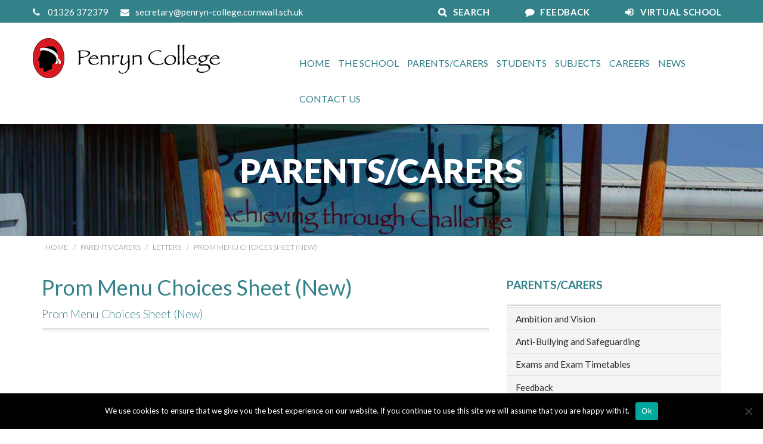

--- FILE ---
content_type: text/html; charset=UTF-8
request_url: https://penryn-college.cornwall.sch.uk/parents/letters/prom-menu-choices-sheet-new/
body_size: 13189
content:
<!DOCTYPE html>
<html lang="en-GB">
<head>
<meta charset="UTF-8">
<meta name="viewport" content="width=device-width, initial-scale=1">
<link rel="profile" href="http://gmpg.org/xfn/11">
<link rel="pingback" href="https://penryn-college.cornwall.sch.uk/xmlrpc.php">

<meta name='robots' content='index, follow, max-image-preview:large, max-snippet:-1, max-video-preview:-1' />

	<!-- This site is optimized with the Yoast SEO plugin v26.6 - https://yoast.com/wordpress/plugins/seo/ -->
	<title>Prom Menu Choices Sheet (New) - Penryn College</title>
	<link rel="canonical" href="https://penryn-college.cornwall.sch.uk/parents/letters/prom-menu-choices-sheet-new/" />
	<meta property="og:locale" content="en_GB" />
	<meta property="og:type" content="article" />
	<meta property="og:title" content="Prom Menu Choices Sheet (New) - Penryn College" />
	<meta property="og:description" content="Prom Menu Choices Sheet (New)" />
	<meta property="og:url" content="https://penryn-college.cornwall.sch.uk/parents/letters/prom-menu-choices-sheet-new/" />
	<meta property="og:site_name" content="Penryn College" />
	<meta name="twitter:card" content="summary_large_image" />
	<script type="application/ld+json" class="yoast-schema-graph">{"@context":"https://schema.org","@graph":[{"@type":"WebPage","@id":"https://penryn-college.cornwall.sch.uk/parents/letters/prom-menu-choices-sheet-new/","url":"https://penryn-college.cornwall.sch.uk/parents/letters/prom-menu-choices-sheet-new/","name":"Prom Menu Choices Sheet (New) - Penryn College","isPartOf":{"@id":"https://penryn-college.cornwall.sch.uk/#website"},"primaryImageOfPage":{"@id":"https://penryn-college.cornwall.sch.uk/parents/letters/prom-menu-choices-sheet-new/#primaryimage"},"image":{"@id":"https://penryn-college.cornwall.sch.uk/parents/letters/prom-menu-choices-sheet-new/#primaryimage"},"thumbnailUrl":"","datePublished":"2022-06-10T15:16:49+00:00","breadcrumb":{"@id":"https://penryn-college.cornwall.sch.uk/parents/letters/prom-menu-choices-sheet-new/#breadcrumb"},"inLanguage":"en-GB","potentialAction":[{"@type":"ReadAction","target":["https://penryn-college.cornwall.sch.uk/parents/letters/prom-menu-choices-sheet-new/"]}]},{"@type":"ImageObject","inLanguage":"en-GB","@id":"https://penryn-college.cornwall.sch.uk/parents/letters/prom-menu-choices-sheet-new/#primaryimage","url":"","contentUrl":""},{"@type":"BreadcrumbList","@id":"https://penryn-college.cornwall.sch.uk/parents/letters/prom-menu-choices-sheet-new/#breadcrumb","itemListElement":[{"@type":"ListItem","position":1,"name":"Home","item":"https://penryn-college.cornwall.sch.uk/"},{"@type":"ListItem","position":2,"name":"Parents/Carers","item":"https://penryn-college.cornwall.sch.uk/parents/"},{"@type":"ListItem","position":3,"name":"Letters","item":"https://penryn-college.cornwall.sch.uk/parents/letters/"},{"@type":"ListItem","position":4,"name":"Prom Menu Choices Sheet (New)"}]},{"@type":"WebSite","@id":"https://penryn-college.cornwall.sch.uk/#website","url":"https://penryn-college.cornwall.sch.uk/","name":"Penryn College","description":"","potentialAction":[{"@type":"SearchAction","target":{"@type":"EntryPoint","urlTemplate":"https://penryn-college.cornwall.sch.uk/?s={search_term_string}"},"query-input":{"@type":"PropertyValueSpecification","valueRequired":true,"valueName":"search_term_string"}}],"inLanguage":"en-GB"}]}</script>
	<!-- / Yoast SEO plugin. -->


<link rel='dns-prefetch' href='//maxcdn.bootstrapcdn.com' />
<link rel='dns-prefetch' href='//cdnjs.cloudflare.com' />
<link rel='dns-prefetch' href='//maps.googleapis.com' />
<link rel='dns-prefetch' href='//fonts.googleapis.com' />
<link rel="alternate" type="application/rss+xml" title="Penryn College &raquo; Feed" href="https://penryn-college.cornwall.sch.uk/feed/" />
<link rel="alternate" type="application/rss+xml" title="Penryn College &raquo; Comments Feed" href="https://penryn-college.cornwall.sch.uk/comments/feed/" />
<link rel="alternate" type="text/calendar" title="Penryn College &raquo; iCal Feed" href="https://penryn-college.cornwall.sch.uk/calendar/?ical=1" />
<link rel="alternate" title="oEmbed (JSON)" type="application/json+oembed" href="https://penryn-college.cornwall.sch.uk/wp-json/oembed/1.0/embed?url=https%3A%2F%2Fpenryn-college.cornwall.sch.uk%2Fparents%2Fletters%2Fprom-menu-choices-sheet-new%2F" />
<link rel="alternate" title="oEmbed (XML)" type="text/xml+oembed" href="https://penryn-college.cornwall.sch.uk/wp-json/oembed/1.0/embed?url=https%3A%2F%2Fpenryn-college.cornwall.sch.uk%2Fparents%2Fletters%2Fprom-menu-choices-sheet-new%2F&#038;format=xml" />
<style id='wp-img-auto-sizes-contain-inline-css' type='text/css'>
img:is([sizes=auto i],[sizes^="auto," i]){contain-intrinsic-size:3000px 1500px}
/*# sourceURL=wp-img-auto-sizes-contain-inline-css */
</style>

<link rel='stylesheet' id='tribe-events-pro-mini-calendar-block-styles-css' href='https://penryn-college.cornwall.sch.uk/wp-content/plugins/events-calendar-pro/build/css/tribe-events-pro-mini-calendar-block.css?ver=7.7.11' type='text/css' media='all' />
<style id='wp-emoji-styles-inline-css' type='text/css'>

	img.wp-smiley, img.emoji {
		display: inline !important;
		border: none !important;
		box-shadow: none !important;
		height: 1em !important;
		width: 1em !important;
		margin: 0 0.07em !important;
		vertical-align: -0.1em !important;
		background: none !important;
		padding: 0 !important;
	}
/*# sourceURL=wp-emoji-styles-inline-css */
</style>
<link rel='stylesheet' id='wp-block-library-css' href='https://penryn-college.cornwall.sch.uk/wp-includes/css/dist/block-library/style.min.css?ver=6.9' type='text/css' media='all' />
<style id='global-styles-inline-css' type='text/css'>
:root{--wp--preset--aspect-ratio--square: 1;--wp--preset--aspect-ratio--4-3: 4/3;--wp--preset--aspect-ratio--3-4: 3/4;--wp--preset--aspect-ratio--3-2: 3/2;--wp--preset--aspect-ratio--2-3: 2/3;--wp--preset--aspect-ratio--16-9: 16/9;--wp--preset--aspect-ratio--9-16: 9/16;--wp--preset--color--black: #000000;--wp--preset--color--cyan-bluish-gray: #abb8c3;--wp--preset--color--white: #ffffff;--wp--preset--color--pale-pink: #f78da7;--wp--preset--color--vivid-red: #cf2e2e;--wp--preset--color--luminous-vivid-orange: #ff6900;--wp--preset--color--luminous-vivid-amber: #fcb900;--wp--preset--color--light-green-cyan: #7bdcb5;--wp--preset--color--vivid-green-cyan: #00d084;--wp--preset--color--pale-cyan-blue: #8ed1fc;--wp--preset--color--vivid-cyan-blue: #0693e3;--wp--preset--color--vivid-purple: #9b51e0;--wp--preset--gradient--vivid-cyan-blue-to-vivid-purple: linear-gradient(135deg,rgb(6,147,227) 0%,rgb(155,81,224) 100%);--wp--preset--gradient--light-green-cyan-to-vivid-green-cyan: linear-gradient(135deg,rgb(122,220,180) 0%,rgb(0,208,130) 100%);--wp--preset--gradient--luminous-vivid-amber-to-luminous-vivid-orange: linear-gradient(135deg,rgb(252,185,0) 0%,rgb(255,105,0) 100%);--wp--preset--gradient--luminous-vivid-orange-to-vivid-red: linear-gradient(135deg,rgb(255,105,0) 0%,rgb(207,46,46) 100%);--wp--preset--gradient--very-light-gray-to-cyan-bluish-gray: linear-gradient(135deg,rgb(238,238,238) 0%,rgb(169,184,195) 100%);--wp--preset--gradient--cool-to-warm-spectrum: linear-gradient(135deg,rgb(74,234,220) 0%,rgb(151,120,209) 20%,rgb(207,42,186) 40%,rgb(238,44,130) 60%,rgb(251,105,98) 80%,rgb(254,248,76) 100%);--wp--preset--gradient--blush-light-purple: linear-gradient(135deg,rgb(255,206,236) 0%,rgb(152,150,240) 100%);--wp--preset--gradient--blush-bordeaux: linear-gradient(135deg,rgb(254,205,165) 0%,rgb(254,45,45) 50%,rgb(107,0,62) 100%);--wp--preset--gradient--luminous-dusk: linear-gradient(135deg,rgb(255,203,112) 0%,rgb(199,81,192) 50%,rgb(65,88,208) 100%);--wp--preset--gradient--pale-ocean: linear-gradient(135deg,rgb(255,245,203) 0%,rgb(182,227,212) 50%,rgb(51,167,181) 100%);--wp--preset--gradient--electric-grass: linear-gradient(135deg,rgb(202,248,128) 0%,rgb(113,206,126) 100%);--wp--preset--gradient--midnight: linear-gradient(135deg,rgb(2,3,129) 0%,rgb(40,116,252) 100%);--wp--preset--font-size--small: 13px;--wp--preset--font-size--medium: 20px;--wp--preset--font-size--large: 36px;--wp--preset--font-size--x-large: 42px;--wp--preset--spacing--20: 0.44rem;--wp--preset--spacing--30: 0.67rem;--wp--preset--spacing--40: 1rem;--wp--preset--spacing--50: 1.5rem;--wp--preset--spacing--60: 2.25rem;--wp--preset--spacing--70: 3.38rem;--wp--preset--spacing--80: 5.06rem;--wp--preset--shadow--natural: 6px 6px 9px rgba(0, 0, 0, 0.2);--wp--preset--shadow--deep: 12px 12px 50px rgba(0, 0, 0, 0.4);--wp--preset--shadow--sharp: 6px 6px 0px rgba(0, 0, 0, 0.2);--wp--preset--shadow--outlined: 6px 6px 0px -3px rgb(255, 255, 255), 6px 6px rgb(0, 0, 0);--wp--preset--shadow--crisp: 6px 6px 0px rgb(0, 0, 0);}:where(.is-layout-flex){gap: 0.5em;}:where(.is-layout-grid){gap: 0.5em;}body .is-layout-flex{display: flex;}.is-layout-flex{flex-wrap: wrap;align-items: center;}.is-layout-flex > :is(*, div){margin: 0;}body .is-layout-grid{display: grid;}.is-layout-grid > :is(*, div){margin: 0;}:where(.wp-block-columns.is-layout-flex){gap: 2em;}:where(.wp-block-columns.is-layout-grid){gap: 2em;}:where(.wp-block-post-template.is-layout-flex){gap: 1.25em;}:where(.wp-block-post-template.is-layout-grid){gap: 1.25em;}.has-black-color{color: var(--wp--preset--color--black) !important;}.has-cyan-bluish-gray-color{color: var(--wp--preset--color--cyan-bluish-gray) !important;}.has-white-color{color: var(--wp--preset--color--white) !important;}.has-pale-pink-color{color: var(--wp--preset--color--pale-pink) !important;}.has-vivid-red-color{color: var(--wp--preset--color--vivid-red) !important;}.has-luminous-vivid-orange-color{color: var(--wp--preset--color--luminous-vivid-orange) !important;}.has-luminous-vivid-amber-color{color: var(--wp--preset--color--luminous-vivid-amber) !important;}.has-light-green-cyan-color{color: var(--wp--preset--color--light-green-cyan) !important;}.has-vivid-green-cyan-color{color: var(--wp--preset--color--vivid-green-cyan) !important;}.has-pale-cyan-blue-color{color: var(--wp--preset--color--pale-cyan-blue) !important;}.has-vivid-cyan-blue-color{color: var(--wp--preset--color--vivid-cyan-blue) !important;}.has-vivid-purple-color{color: var(--wp--preset--color--vivid-purple) !important;}.has-black-background-color{background-color: var(--wp--preset--color--black) !important;}.has-cyan-bluish-gray-background-color{background-color: var(--wp--preset--color--cyan-bluish-gray) !important;}.has-white-background-color{background-color: var(--wp--preset--color--white) !important;}.has-pale-pink-background-color{background-color: var(--wp--preset--color--pale-pink) !important;}.has-vivid-red-background-color{background-color: var(--wp--preset--color--vivid-red) !important;}.has-luminous-vivid-orange-background-color{background-color: var(--wp--preset--color--luminous-vivid-orange) !important;}.has-luminous-vivid-amber-background-color{background-color: var(--wp--preset--color--luminous-vivid-amber) !important;}.has-light-green-cyan-background-color{background-color: var(--wp--preset--color--light-green-cyan) !important;}.has-vivid-green-cyan-background-color{background-color: var(--wp--preset--color--vivid-green-cyan) !important;}.has-pale-cyan-blue-background-color{background-color: var(--wp--preset--color--pale-cyan-blue) !important;}.has-vivid-cyan-blue-background-color{background-color: var(--wp--preset--color--vivid-cyan-blue) !important;}.has-vivid-purple-background-color{background-color: var(--wp--preset--color--vivid-purple) !important;}.has-black-border-color{border-color: var(--wp--preset--color--black) !important;}.has-cyan-bluish-gray-border-color{border-color: var(--wp--preset--color--cyan-bluish-gray) !important;}.has-white-border-color{border-color: var(--wp--preset--color--white) !important;}.has-pale-pink-border-color{border-color: var(--wp--preset--color--pale-pink) !important;}.has-vivid-red-border-color{border-color: var(--wp--preset--color--vivid-red) !important;}.has-luminous-vivid-orange-border-color{border-color: var(--wp--preset--color--luminous-vivid-orange) !important;}.has-luminous-vivid-amber-border-color{border-color: var(--wp--preset--color--luminous-vivid-amber) !important;}.has-light-green-cyan-border-color{border-color: var(--wp--preset--color--light-green-cyan) !important;}.has-vivid-green-cyan-border-color{border-color: var(--wp--preset--color--vivid-green-cyan) !important;}.has-pale-cyan-blue-border-color{border-color: var(--wp--preset--color--pale-cyan-blue) !important;}.has-vivid-cyan-blue-border-color{border-color: var(--wp--preset--color--vivid-cyan-blue) !important;}.has-vivid-purple-border-color{border-color: var(--wp--preset--color--vivid-purple) !important;}.has-vivid-cyan-blue-to-vivid-purple-gradient-background{background: var(--wp--preset--gradient--vivid-cyan-blue-to-vivid-purple) !important;}.has-light-green-cyan-to-vivid-green-cyan-gradient-background{background: var(--wp--preset--gradient--light-green-cyan-to-vivid-green-cyan) !important;}.has-luminous-vivid-amber-to-luminous-vivid-orange-gradient-background{background: var(--wp--preset--gradient--luminous-vivid-amber-to-luminous-vivid-orange) !important;}.has-luminous-vivid-orange-to-vivid-red-gradient-background{background: var(--wp--preset--gradient--luminous-vivid-orange-to-vivid-red) !important;}.has-very-light-gray-to-cyan-bluish-gray-gradient-background{background: var(--wp--preset--gradient--very-light-gray-to-cyan-bluish-gray) !important;}.has-cool-to-warm-spectrum-gradient-background{background: var(--wp--preset--gradient--cool-to-warm-spectrum) !important;}.has-blush-light-purple-gradient-background{background: var(--wp--preset--gradient--blush-light-purple) !important;}.has-blush-bordeaux-gradient-background{background: var(--wp--preset--gradient--blush-bordeaux) !important;}.has-luminous-dusk-gradient-background{background: var(--wp--preset--gradient--luminous-dusk) !important;}.has-pale-ocean-gradient-background{background: var(--wp--preset--gradient--pale-ocean) !important;}.has-electric-grass-gradient-background{background: var(--wp--preset--gradient--electric-grass) !important;}.has-midnight-gradient-background{background: var(--wp--preset--gradient--midnight) !important;}.has-small-font-size{font-size: var(--wp--preset--font-size--small) !important;}.has-medium-font-size{font-size: var(--wp--preset--font-size--medium) !important;}.has-large-font-size{font-size: var(--wp--preset--font-size--large) !important;}.has-x-large-font-size{font-size: var(--wp--preset--font-size--x-large) !important;}
/*# sourceURL=global-styles-inline-css */
</style>

<style id='classic-theme-styles-inline-css' type='text/css'>
/*! This file is auto-generated */
.wp-block-button__link{color:#fff;background-color:#32373c;border-radius:9999px;box-shadow:none;text-decoration:none;padding:calc(.667em + 2px) calc(1.333em + 2px);font-size:1.125em}.wp-block-file__button{background:#32373c;color:#fff;text-decoration:none}
/*# sourceURL=/wp-includes/css/classic-themes.min.css */
</style>
<link rel='stylesheet' id='contact-form-7-css' href='https://penryn-college.cornwall.sch.uk/wp-content/plugins/contact-form-7/includes/css/styles.css?ver=6.1.4' type='text/css' media='all' />
<link rel='stylesheet' id='cookie-notice-front-css' href='https://penryn-college.cornwall.sch.uk/wp-content/plugins/cookie-notice/css/front.min.css?ver=2.5.11' type='text/css' media='all' />
<link rel='stylesheet' id='ctf_styles-css' href='https://penryn-college.cornwall.sch.uk/wp-content/plugins/custom-twitter-feeds/css/ctf-styles.min.css?ver=2.3.1' type='text/css' media='all' />
<link rel='stylesheet' id='google-fonts-css' href='https://fonts.googleapis.com/css?family=Lato%3A400%2C700%2C300%2C900&#038;ver=6.9' type='text/css' media='all' />
<link rel='stylesheet' id='font-awesome-css' href='https://maxcdn.bootstrapcdn.com/font-awesome/4.5.0/css/font-awesome.min.css?ver=6.9' type='text/css' media='all' />
<link rel='stylesheet' id='bootstrap-css' href='https://maxcdn.bootstrapcdn.com/bootstrap/3.3.5/css/bootstrap.min.css?ver=6.9' type='text/css' media='all' />
<link rel='stylesheet' id='lightbox-css' href='https://penryn-college.cornwall.sch.uk/wp-content/themes/penryn/stylesheets/magnific-popup.css?ver=6.9' type='text/css' media='all' />
<link rel='stylesheet' id='penryn-style-css' href='https://penryn-college.cornwall.sch.uk/wp-content/themes/penryn/style.css?ver=6.9' type='text/css' media='all' />
<script type="text/javascript" id="cookie-notice-front-js-before">
/* <![CDATA[ */
var cnArgs = {"ajaxUrl":"https:\/\/penryn-college.cornwall.sch.uk\/wp-admin\/admin-ajax.php","nonce":"70a50b4144","hideEffect":"fade","position":"bottom","onScroll":false,"onScrollOffset":100,"onClick":false,"cookieName":"cookie_notice_accepted","cookieTime":2592000,"cookieTimeRejected":2592000,"globalCookie":false,"redirection":false,"cache":true,"revokeCookies":false,"revokeCookiesOpt":"automatic"};

//# sourceURL=cookie-notice-front-js-before
/* ]]> */
</script>
<script type="text/javascript" src="https://penryn-college.cornwall.sch.uk/wp-content/plugins/cookie-notice/js/front.min.js?ver=2.5.11" id="cookie-notice-front-js"></script>
<script type="text/javascript" src="https://penryn-college.cornwall.sch.uk/wp-includes/js/jquery/jquery.min.js?ver=3.7.1" id="jquery-core-js"></script>
<script type="text/javascript" src="https://penryn-college.cornwall.sch.uk/wp-includes/js/jquery/jquery-migrate.min.js?ver=3.4.1" id="jquery-migrate-js"></script>
<script type="text/javascript" src="https://maxcdn.bootstrapcdn.com/bootstrap/3.3.5/js/bootstrap.min.js?ver=6.9" id="bootstrap-js"></script>
<script type="text/javascript" src="https://cdnjs.cloudflare.com/ajax/libs/jquery.colorbox/1.6.3/jquery.colorbox-min.js?ver=6.9" id="colorbox-js"></script>
<script type="text/javascript" src="https://maps.googleapis.com/maps/api/js?key=AIzaSyBGDu6iUODMDsAog-yz6gXrOxut6CQlyN4&amp;ver=6.9" id="googlemaps-js"></script>
<script type="text/javascript" src="https://penryn-college.cornwall.sch.uk/wp-content/themes/penryn/js/slick.js?ver=6.9" id="slick-js-js"></script>
<script type="text/javascript" src="https://penryn-college.cornwall.sch.uk/wp-content/themes/penryn/js/custom.js?ver=6.9" id="custom-js-js"></script>
<script type="text/javascript" id="calendar-js-js-extra">
/* <![CDATA[ */
var ajax_object = {"ajax_url":"https://penryn-college.cornwall.sch.uk/wp-admin/admin-ajax.php"};
//# sourceURL=calendar-js-js-extra
/* ]]> */
</script>
<script type="text/javascript" src="https://penryn-college.cornwall.sch.uk/wp-content/themes/penryn/js/calendar.js?ver=6.9" id="calendar-js-js"></script>
<script type="text/javascript" src="https://penryn-college.cornwall.sch.uk/wp-content/themes/penryn/js/jquery.drilldown.js?ver=6.9" id="drill-menu-js"></script>
<script type="text/javascript" src="https://penryn-college.cornwall.sch.uk/wp-content/themes/penryn/js/jquery.magnific-popup.min.js?ver=6.9" id="lightbox-js"></script>
<script type="text/javascript" src="https://penryn-college.cornwall.sch.uk/wp-content/plugins/google-analyticator/external-tracking.min.js?ver=6.5.4" id="ga-external-tracking-js"></script>
<link rel="https://api.w.org/" href="https://penryn-college.cornwall.sch.uk/wp-json/" /><link rel="alternate" title="JSON" type="application/json" href="https://penryn-college.cornwall.sch.uk/wp-json/wp/v2/media/14914" /><link rel="EditURI" type="application/rsd+xml" title="RSD" href="https://penryn-college.cornwall.sch.uk/xmlrpc.php?rsd" />
<meta name="generator" content="WordPress 6.9" />
<link rel='shortlink' href='https://penryn-college.cornwall.sch.uk/?p=14914' />
<meta name="tec-api-version" content="v1"><meta name="tec-api-origin" content="https://penryn-college.cornwall.sch.uk"><link rel="alternate" href="https://penryn-college.cornwall.sch.uk/wp-json/tribe/events/v1/" /><style type="text/css">.recentcomments a{display:inline !important;padding:0 !important;margin:0 !important;}</style><link rel="icon" href="https://penryn-college.cornwall.sch.uk/wp-content/uploads/2022/05/cropped-Penryn-College-Logo-New-copy-32x32.jpg" sizes="32x32" />
<link rel="icon" href="https://penryn-college.cornwall.sch.uk/wp-content/uploads/2022/05/cropped-Penryn-College-Logo-New-copy-192x192.jpg" sizes="192x192" />
<link rel="apple-touch-icon" href="https://penryn-college.cornwall.sch.uk/wp-content/uploads/2022/05/cropped-Penryn-College-Logo-New-copy-180x180.jpg" />
<meta name="msapplication-TileImage" content="https://penryn-college.cornwall.sch.uk/wp-content/uploads/2022/05/cropped-Penryn-College-Logo-New-copy-270x270.jpg" />
<!-- Google Analytics Tracking by Google Analyticator 6.5.4: http://www.videousermanuals.com/google-analyticator/ -->
<script type="text/javascript">
    var analyticsFileTypes = [''];
    var analyticsSnippet = 'disabled';
    var analyticsEventTracking = 'enabled';
</script>
<script type="text/javascript">
	(function(i,s,o,g,r,a,m){i['GoogleAnalyticsObject']=r;i[r]=i[r]||function(){
	(i[r].q=i[r].q||[]).push(arguments)},i[r].l=1*new Date();a=s.createElement(o),
	m=s.getElementsByTagName(o)[0];a.async=1;a.src=g;m.parentNode.insertBefore(a,m)
	})(window,document,'script','//www.google-analytics.com/analytics.js','ga');
	ga('create', 'UA-84651822-1', 'auto');
 
	ga('send', 'pageview');
</script>
		<style type="text/css" id="wp-custom-css">
			.sl-caption {
display: none !important;
}		</style>
		</head>

<body class="attachment wp-singular attachment-template-default attachmentid-14914 attachment-vnd.openxmlformats-officedocument.wordprocessingml.document wp-theme-penryn cookies-not-set tribe-no-js group-blog">
    <!-- Open Nav -->
    <div class="container-fluid search-bar">
        <div class="container">
            <div class="row">
                <div class="col-xs-12 ">
                    
<form role="search" method="get" class="search-form" action="https://penryn-college.cornwall.sch.uk/">
	<input type="search" class="search-field" placeholder="Search" value="" name="s" title="Search" />
	<button type="submit"><i class="fa fa-search"></i></button>
</form>
                </div>
            </div>
        </div>
    </div>
    <nav>
        <!-- Header -->
        <header>
            <div class="container-fluid">
                <div class="container">
                    <div class="row">
                        <div class="col-xs-12 top-bar">
                            <div class="row hidden-sm hidden-xs">
                                <div class=" col-md-6">
                                    <div class="row">
                                        <div class="telephone">01326 372379</div>
                                        <div class="email">secretary@penryn-college.cornwall.sch.uk</div>
                                    </div>
                                </div>
                                <div class="col-xs-12 col-md-6">
                                    <div class="pull-right">
                                        <div class="search"><a href="#" class="search-link">SEARCH</a></div>
                                        <div class="feedback"><a href="/parents/feedback/">FEEDBACK</a></div>
                                        <div class="moodle"><a href="https://home.penryn-college.cornwall.sch.uk/login/" target="_blank">VIRTUAL SCHOOL</a></div>
                                    </div>
                                </div>
                            </div>

                            <div class="row hidden-lg">
                                <div class="col-xs-12 col-md-6">
                                    <div class="row pull-right">
                                        <div class="search"><a href="#" class="search-link"><i class="fa fa-search" aria-hidden="true"></i> SEARCH</a></div>
                                        <div><a href="tel:01326372379"  class="telephone"><i class="fa fa-phone" aria-hidden="true"></i> CONTACT</a></div>
                                        <div class="moodle"><a href="https://home.penryn-college.cornwall.sch.uk/login/" target="_blank"><i class="fa fa-sign-in" aria-hidden="true"></i> VS</a></div>
                                    </div>
                                </div>
                            </div>
                        </div>
                    </div>
                </div>
            </div>
        </header>
        <!-- Close Header -->

        <div class="container top-menu">
            <!-- Brand and toggle get grouped for better mobile display -->
            <div class="row"> 
                <div class="col-lg-4 col-xs-9">
                    <a href="/"><img src="https://penryn-college.cornwall.sch.uk/wp-content/themes/penryn/images/bigger-logo-complete.png" alt="Penryn College" class="logo"></a>
                </div>
                <div class="visible-sm-block visible-xs-block  col-xs-3">
                    <a href="javascript:{};" class="menu-opener"><i class="fa fa-bars"></i></a>
                </div>
                <div class="col-lg-8 col-xs-12">
					<div id="cssmenu" class="open"><ul id="menu-main" class="menu"><li id="menu-item-39" class="menu-item menu-item-type-custom menu-item-object-custom menu-item-home menu-item-39"><a href="http://penryn-college.cornwall.sch.uk/">Home</a></li>
<li id="menu-item-53" class="menu-item menu-item-type-post_type menu-item-object-page menu-item-has-children menu-item-53"><a href="https://penryn-college.cornwall.sch.uk/the-school/">The School</a>
<ul class="sub-menu">
	<li id="menu-item-2455" class="menu-item menu-item-type-post_type menu-item-object-page menu-item-2455"><a href="https://penryn-college.cornwall.sch.uk/the-school/">About</a></li>
	<li id="menu-item-1548" class="menu-item menu-item-type-post_type menu-item-object-page menu-item-1548"><a href="https://penryn-college.cornwall.sch.uk/parents/ambition-and-vision/">Ambition and Vision</a></li>
	<li id="menu-item-2774" class="menu-item menu-item-type-post_type menu-item-object-page menu-item-2774"><a href="https://penryn-college.cornwall.sch.uk/parents/staying-safe/">Anti-Bullying and Safeguarding</a></li>
	<li id="menu-item-257" class="menu-item menu-item-type-post_type menu-item-object-page menu-item-257"><a href="https://penryn-college.cornwall.sch.uk/the-school/british-values-statement/">British Values Statement</a></li>
	<li id="menu-item-15580" class="menu-item menu-item-type-post_type menu-item-object-page menu-item-15580"><a href="https://penryn-college.cornwall.sch.uk/creativity-collaboratives/">Creativity Collaboratives – Inspiring Teaching and Learning</a></li>
	<li id="menu-item-777" class="menu-item menu-item-type-post_type menu-item-object-page menu-item-777"><a href="https://penryn-college.cornwall.sch.uk/the-school/gallery/">Gallery</a></li>
	<li id="menu-item-258" class="menu-item menu-item-type-post_type menu-item-object-page menu-item-258"><a href="https://penryn-college.cornwall.sch.uk/the-school/gcse-results/">GCSE Results</a></li>
	<li id="menu-item-54" class="menu-item menu-item-type-post_type menu-item-object-page menu-item-54"><a href="https://penryn-college.cornwall.sch.uk/the-school/governors/">Meet Our Trustees</a></li>
	<li id="menu-item-581" class="menu-item menu-item-type-post_type menu-item-object-page menu-item-581"><a href="https://penryn-college.cornwall.sch.uk/the-school/ofted-report/">Ofsted and Performance</a></li>
	<li id="menu-item-261" class="menu-item menu-item-type-post_type menu-item-object-page menu-item-261"><a href="https://penryn-college.cornwall.sch.uk/the-school/policies/">Policies</a></li>
	<li id="menu-item-56" class="menu-item menu-item-type-post_type menu-item-object-page menu-item-56"><a href="https://penryn-college.cornwall.sch.uk/the-school/staff-list/">Staff List</a></li>
	<li id="menu-item-580" class="menu-item menu-item-type-post_type menu-item-object-page menu-item-580"><a href="https://penryn-college.cornwall.sch.uk/the-school/prospectus/">Prospectus</a></li>
	<li id="menu-item-694" class="menu-item menu-item-type-post_type menu-item-object-page menu-item-694"><a href="https://penryn-college.cornwall.sch.uk/the-school/using-college-facilities/">Using College Facilities</a></li>
	<li id="menu-item-599" class="menu-item menu-item-type-post_type menu-item-object-page menu-item-599"><a href="https://penryn-college.cornwall.sch.uk/the-school/vacancies/">Vacancies</a></li>
	<li id="menu-item-2471" class="menu-item menu-item-type-custom menu-item-object-custom menu-item-2471"><a href="https://home.penryn-college.cornwall.sch.uk/login/">Virtual School</a></li>
</ul>
</li>
<li id="menu-item-43" class="menu-item menu-item-type-post_type menu-item-object-page menu-item-has-children menu-item-43"><a href="https://penryn-college.cornwall.sch.uk/parents/">Parents/Carers</a>
<ul class="sub-menu">
	<li id="menu-item-23061" class="menu-item menu-item-type-post_type menu-item-object-page menu-item-23061"><a href="https://penryn-college.cornwall.sch.uk/home-school-agreement/">Home School Agreement</a></li>
	<li id="menu-item-3589" class="menu-item menu-item-type-custom menu-item-object-custom menu-item-3589"><a href="http://penryn-college.cornwall.sch.uk/parents/staying-safe/">Anti-Bullying and Safeguarding</a></li>
	<li id="menu-item-10511" class="menu-item menu-item-type-post_type menu-item-object-page menu-item-10511"><a href="https://penryn-college.cornwall.sch.uk/year-6-transition/">Year 6 Transition Information</a></li>
	<li id="menu-item-15759" class="menu-item menu-item-type-post_type menu-item-object-page menu-item-15759"><a href="https://penryn-college.cornwall.sch.uk/countdown-to-gcse-evening/">Year 10 and 11 GCSE Events</a></li>
	<li id="menu-item-11086" class="menu-item menu-item-type-post_type menu-item-object-page menu-item-11086"><a href="https://penryn-college.cornwall.sch.uk/openevents/">Open Evening</a></li>
	<li id="menu-item-674" class="menu-item menu-item-type-post_type menu-item-object-page menu-item-674"><a href="https://penryn-college.cornwall.sch.uk/parents/exam-timetables/">Exams and Exam Timetables</a></li>
	<li id="menu-item-1608" class="menu-item menu-item-type-post_type menu-item-object-page menu-item-1608"><a href="https://penryn-college.cornwall.sch.uk/parents/parent-faqs/">FAQs</a></li>
	<li id="menu-item-44" class="menu-item menu-item-type-post_type menu-item-object-page menu-item-44"><a href="https://penryn-college.cornwall.sch.uk/parents/feedback/">Feedback</a></li>
	<li id="menu-item-15866" class="menu-item menu-item-type-post_type menu-item-object-page menu-item-15866"><a href="https://penryn-college.cornwall.sch.uk/holidays-during-term-time-and-absence-request-form/">Unauthorised Leave of Absence</a></li>
	<li id="menu-item-16035" class="menu-item menu-item-type-post_type menu-item-object-page menu-item-16035"><a href="https://penryn-college.cornwall.sch.uk/introduction-to-gcse-evening/">Introduction to GCSE Evening</a></li>
	<li id="menu-item-260" class="menu-item menu-item-type-post_type menu-item-object-page menu-item-260"><a href="https://penryn-college.cornwall.sch.uk/the-school/ipads/">iPads</a></li>
	<li id="menu-item-1490" class="menu-item menu-item-type-post_type menu-item-object-page menu-item-1490"><a href="https://penryn-college.cornwall.sch.uk/parents/key-dates/">Term Dates</a></li>
	<li id="menu-item-346" class="menu-item menu-item-type-post_type menu-item-object-page menu-item-346"><a href="https://penryn-college.cornwall.sch.uk/parents/letters/">Letters</a></li>
	<li id="menu-item-10652" class="menu-item menu-item-type-post_type menu-item-object-page menu-item-10652"><a href="https://penryn-college.cornwall.sch.uk/mental-health-resources-and-support/">Mental Health and Wellbeing</a></li>
	<li id="menu-item-377" class="menu-item menu-item-type-post_type menu-item-object-page menu-item-377"><a href="https://penryn-college.cornwall.sch.uk/parents/uniform/">Uniform</a></li>
	<li id="menu-item-2461" class="menu-item menu-item-type-post_type menu-item-object-page menu-item-2461"><a href="https://penryn-college.cornwall.sch.uk/parents/parents-guide-to/">Parent Guides and Pick &#8216;N Mix</a></li>
	<li id="menu-item-1284" class="menu-item menu-item-type-post_type menu-item-object-page menu-item-1284"><a href="https://penryn-college.cornwall.sch.uk/parents/pupil-premium/">Pupil Premium</a></li>
	<li id="menu-item-347" class="menu-item menu-item-type-post_type menu-item-object-page menu-item-347"><a href="https://penryn-college.cornwall.sch.uk/parents/parent-pay/">ParentPay</a></li>
	<li id="menu-item-345" class="menu-item menu-item-type-post_type menu-item-object-page menu-item-345"><a href="https://penryn-college.cornwall.sch.uk/parents/parent-view/">Parent View</a></li>
	<li id="menu-item-379" class="menu-item menu-item-type-post_type menu-item-object-page menu-item-379"><a href="https://penryn-college.cornwall.sch.uk/parents/parents-forum/">Parents’ Forum</a></li>
</ul>
</li>
<li id="menu-item-46" class="menu-item menu-item-type-post_type menu-item-object-page menu-item-has-children menu-item-46"><a href="https://penryn-college.cornwall.sch.uk/students/">Students</a>
<ul class="sub-menu">
	<li id="menu-item-2508" class="menu-item menu-item-type-post_type menu-item-object-page menu-item-2508"><a href="https://penryn-college.cornwall.sch.uk/students/alumni/">Alumni</a></li>
	<li id="menu-item-21378" class="menu-item menu-item-type-post_type menu-item-object-page menu-item-21378"><a href="https://penryn-college.cornwall.sch.uk/students/foundations-for-the-future/">Foundations for the Future</a></li>
	<li id="menu-item-15506" class="menu-item menu-item-type-post_type menu-item-object-page menu-item-15506"><a href="https://penryn-college.cornwall.sch.uk/house-system/">House System</a></li>
	<li id="menu-item-507" class="menu-item menu-item-type-post_type menu-item-object-page menu-item-507"><a href="https://penryn-college.cornwall.sch.uk/students/canteen-menu/">Canteen</a></li>
	<li id="menu-item-2214" class="menu-item menu-item-type-post_type menu-item-object-page menu-item-2214"><a href="https://penryn-college.cornwall.sch.uk/students/music-instrumental-lessons/">Instrumental Lessons</a></li>
	<li id="menu-item-3676" class="menu-item menu-item-type-post_type menu-item-object-page menu-item-3676"><a href="https://penryn-college.cornwall.sch.uk/students/year-9-options-booklet/">Year 9 Options Information</a></li>
	<li id="menu-item-3700" class="menu-item menu-item-type-post_type menu-item-object-page menu-item-3700"><a href="https://penryn-college.cornwall.sch.uk/students/extracurricular/">Clubs &#038; Activities</a></li>
	<li id="menu-item-402" class="menu-item menu-item-type-post_type menu-item-object-page menu-item-402"><a href="https://penryn-college.cornwall.sch.uk/students/school-day-times/">School Day Times</a></li>
	<li id="menu-item-1659" class="menu-item menu-item-type-post_type menu-item-object-page menu-item-1659"><a href="https://penryn-college.cornwall.sch.uk/the-school/smsc-penryn-college/">SMSC at Penryn College</a></li>
	<li id="menu-item-403" class="menu-item menu-item-type-post_type menu-item-object-page menu-item-403"><a href="https://penryn-college.cornwall.sch.uk/students/student-council/">Student Council</a></li>
	<li id="menu-item-10462" class="menu-item menu-item-type-post_type menu-item-object-page menu-item-10462"><a href="https://penryn-college.cornwall.sch.uk/student-showcase/">Student Showcase</a></li>
	<li id="menu-item-2316" class="menu-item menu-item-type-post_type menu-item-object-page menu-item-2316"><a href="https://penryn-college.cornwall.sch.uk/students/talk/">Talk – Support for Students</a></li>
	<li id="menu-item-679" class="menu-item menu-item-type-post_type menu-item-object-page menu-item-679"><a href="https://penryn-college.cornwall.sch.uk/students/wall-of-fame/">Wall of Fame</a></li>
</ul>
</li>
<li id="menu-item-49" class="menu-item menu-item-type-post_type menu-item-object-page menu-item-has-children menu-item-49"><a href="https://penryn-college.cornwall.sch.uk/subjects/">Subjects</a>
<ul class="sub-menu">
	<li id="menu-item-1281" class="menu-item menu-item-type-post_type menu-item-object-page menu-item-has-children menu-item-1281"><a href="https://penryn-college.cornwall.sch.uk/subjects/ks3/">Key Stage 3</a>
	<ul class="sub-menu">
		<li id="menu-item-1289" class="menu-item menu-item-type-post_type menu-item-object-page menu-item-1289"><a href="https://penryn-college.cornwall.sch.uk/subjects/ks3/english-ks3/">English</a></li>
		<li id="menu-item-1285" class="menu-item menu-item-type-post_type menu-item-object-page menu-item-1285"><a href="https://penryn-college.cornwall.sch.uk/subjects/ks3/art/">Art/Textiles</a></li>
		<li id="menu-item-1296" class="menu-item menu-item-type-post_type menu-item-object-page menu-item-1296"><a href="https://penryn-college.cornwall.sch.uk/subjects/ks3/maths-ks3/">Mathematics</a></li>
		<li id="menu-item-1299" class="menu-item menu-item-type-post_type menu-item-object-page menu-item-1299"><a href="https://penryn-college.cornwall.sch.uk/subjects/ks3/science-ks3/">Science</a></li>
		<li id="menu-item-1294" class="menu-item menu-item-type-post_type menu-item-object-page menu-item-1294"><a href="https://penryn-college.cornwall.sch.uk/subjects/ks3/history-re-ks3/">History and RE</a></li>
		<li id="menu-item-1293" class="menu-item menu-item-type-post_type menu-item-object-page menu-item-1293"><a href="https://penryn-college.cornwall.sch.uk/subjects/ks3/geography/">Geography</a></li>
		<li id="menu-item-1297" class="menu-item menu-item-type-post_type menu-item-object-page menu-item-1297"><a href="https://penryn-college.cornwall.sch.uk/subjects/ks3/pe-ks3/">PE &#038; Lifeskills</a></li>
		<li id="menu-item-1446" class="menu-item menu-item-type-post_type menu-item-object-page menu-item-1446"><a href="https://penryn-college.cornwall.sch.uk/subjects/ks3/music-ks3/">Music</a></li>
		<li id="menu-item-1287" class="menu-item menu-item-type-post_type menu-item-object-page menu-item-1287"><a href="https://penryn-college.cornwall.sch.uk/subjects/ks3/drama-dance/">Drama/Dance</a></li>
		<li id="menu-item-1302" class="menu-item menu-item-type-post_type menu-item-object-page menu-item-1302"><a href="https://penryn-college.cornwall.sch.uk/subjects/ks3/technology-ks3/">STEAM</a></li>
		<li id="menu-item-1291" class="menu-item menu-item-type-post_type menu-item-object-page menu-item-1291"><a href="https://penryn-college.cornwall.sch.uk/subjects/ks3/french-ks3/">French</a></li>
		<li id="menu-item-1301" class="menu-item menu-item-type-post_type menu-item-object-page menu-item-1301"><a href="https://penryn-college.cornwall.sch.uk/subjects/ks3/spanish-ks3/">Spanish</a></li>
	</ul>
</li>
	<li id="menu-item-1282" class="menu-item menu-item-type-post_type menu-item-object-page menu-item-has-children menu-item-1282"><a href="https://penryn-college.cornwall.sch.uk/subjects/ks4/">Key Stage 4</a>
	<ul class="sub-menu">
		<li id="menu-item-1308" class="menu-item menu-item-type-post_type menu-item-object-page menu-item-1308"><a href="https://penryn-college.cornwall.sch.uk/subjects/ks4/english/">English</a></li>
		<li id="menu-item-1314" class="menu-item menu-item-type-post_type menu-item-object-page menu-item-1314"><a href="https://penryn-college.cornwall.sch.uk/subjects/ks4/mathematics/">Mathematics</a></li>
		<li id="menu-item-1323" class="menu-item menu-item-type-post_type menu-item-object-page menu-item-1323"><a href="https://penryn-college.cornwall.sch.uk/subjects/ks4/science-additional-core/">Science Trilogy</a></li>
		<li id="menu-item-1326" class="menu-item menu-item-type-post_type menu-item-object-page menu-item-1326"><a href="https://penryn-college.cornwall.sch.uk/subjects/ks4/triple-science/">Triple Science</a></li>
		<li id="menu-item-1313" class="menu-item menu-item-type-post_type menu-item-object-page menu-item-1313"><a href="https://penryn-college.cornwall.sch.uk/subjects/ks4/history/">History</a></li>
		<li id="menu-item-1312" class="menu-item menu-item-type-post_type menu-item-object-page menu-item-1312"><a href="https://penryn-college.cornwall.sch.uk/subjects/ks4/geography/">Geography</a></li>
		<li id="menu-item-1319" class="menu-item menu-item-type-post_type menu-item-object-page menu-item-1319"><a href="https://penryn-college.cornwall.sch.uk/subjects/ks4/pe-gcse/">GCSE Physical Education</a></li>
		<li id="menu-item-1318" class="menu-item menu-item-type-post_type menu-item-object-page menu-item-1318"><a href="https://penryn-college.cornwall.sch.uk/subjects/ks4/pe-btec/">BTEC Physical Education</a></li>
		<li id="menu-item-2946" class="menu-item menu-item-type-post_type menu-item-object-page menu-item-2946"><a href="https://penryn-college.cornwall.sch.uk/subjects/ks4/health-social-care/">Health and Social Care</a></li>
		<li id="menu-item-1316" class="menu-item menu-item-type-post_type menu-item-object-page menu-item-1316"><a href="https://penryn-college.cornwall.sch.uk/subjects/ks4/music/">Music</a></li>
		<li id="menu-item-1322" class="menu-item menu-item-type-post_type menu-item-object-page menu-item-1322"><a href="https://penryn-college.cornwall.sch.uk/subjects/ks4/religious-moral-social-education/">Religious, Moral and Social Education</a></li>
		<li id="menu-item-1315" class="menu-item menu-item-type-post_type menu-item-object-page menu-item-1315"><a href="https://penryn-college.cornwall.sch.uk/subjects/ks4/media/">Creative Media Production</a></li>
		<li id="menu-item-1303" class="menu-item menu-item-type-post_type menu-item-object-page menu-item-1303"><a href="https://penryn-college.cornwall.sch.uk/subjects/ks4/art/">Art/Textiles</a></li>
		<li id="menu-item-1307" class="menu-item menu-item-type-post_type menu-item-object-page menu-item-1307"><a href="https://penryn-college.cornwall.sch.uk/subjects/ks4/drama-and-dance/">Dance and Drama</a></li>
		<li id="menu-item-1310" class="menu-item menu-item-type-post_type menu-item-object-page menu-item-1310"><a href="https://penryn-college.cornwall.sch.uk/subjects/ks4/food-technology/">Food and Nutrition</a></li>
		<li id="menu-item-1320" class="menu-item menu-item-type-post_type menu-item-object-page menu-item-1320"><a href="https://penryn-college.cornwall.sch.uk/subjects/ks4/product-design/">STEAM – Design Technology and Engineering</a></li>
		<li id="menu-item-1396" class="menu-item menu-item-type-post_type menu-item-object-page menu-item-1396"><a href="https://penryn-college.cornwall.sch.uk/?page_id=1352">Textiles</a></li>
		<li id="menu-item-1304" class="menu-item menu-item-type-post_type menu-item-object-page menu-item-1304"><a href="https://penryn-college.cornwall.sch.uk/subjects/ks4/business-studies/">STEAM – Enterprise and Marketing</a></li>
		<li id="menu-item-1305" class="menu-item menu-item-type-post_type menu-item-object-page menu-item-1305"><a href="https://penryn-college.cornwall.sch.uk/subjects/ks4/computing/">STEAM – Computer Science</a></li>
		<li id="menu-item-1311" class="menu-item menu-item-type-post_type menu-item-object-page menu-item-1311"><a href="https://penryn-college.cornwall.sch.uk/subjects/ks4/french/">French</a></li>
		<li id="menu-item-1324" class="menu-item menu-item-type-post_type menu-item-object-page menu-item-1324"><a href="https://penryn-college.cornwall.sch.uk/subjects/ks4/spanish/">Spanish</a></li>
	</ul>
</li>
	<li id="menu-item-1283" class="menu-item menu-item-type-post_type menu-item-object-page menu-item-1283"><a href="https://penryn-college.cornwall.sch.uk/subjects/literacy/">Literacy</a></li>
</ul>
</li>
<li id="menu-item-11524" class="menu-item menu-item-type-post_type menu-item-object-page menu-item-11524"><a href="https://penryn-college.cornwall.sch.uk/careers-4/">Careers</a></li>
<li id="menu-item-1277" class="menu-item menu-item-type-post_type menu-item-object-page menu-item-has-children menu-item-1277"><a href="https://penryn-college.cornwall.sch.uk/news/">News</a>
<ul class="sub-menu">
	<li id="menu-item-2908" class="menu-item menu-item-type-custom menu-item-object-custom menu-item-2908"><a href="http://penryn-college.cornwall.sch.uk/parents/parent-newsletter/">Newsletter</a></li>
</ul>
</li>
<li id="menu-item-1276" class="menu-item menu-item-type-post_type menu-item-object-page menu-item-1276"><a href="https://penryn-college.cornwall.sch.uk/contact-us/">Contact Us</a></li>
</ul></div>
                </div>
            </div>
	
        </div><!-- /.container-fluid -->
    </nav>
    <!-- Close Nav -->


            
    

    <div class="container-fluid ">
        <div class="row">
                        <div class="col-lg-12 banner" style="background: url('https://penryn-college.cornwall.sch.uk/wp-content/uploads/2015/12/banner.jpg')">
                <h1 class="text-center">Parents/Carers</h1>
            </div>
        </div>
    </div>
    <!-- Open Breadcrumb -->
    <div class="container">
        <div class="row">
            <div class="col-lg-12">
                <p class="breadcrumbs"><span><span><a href="https://penryn-college.cornwall.sch.uk/">Home</a></span> / <span><a href="https://penryn-college.cornwall.sch.uk/parents/">Parents/Carers</a></span> / <span><a href="https://penryn-college.cornwall.sch.uk/parents/letters/">Letters</a></span> / <span class="breadcrumb_last" aria-current="page">Prom Menu Choices Sheet (New)</span></span></p>            </div>
        </div>
    </div>
    <!-- Close Breadcrumb -->

    <!-- Open Body -->
    <div class="container">
        <div class="row">
            <div class="col-lg-8 main-content">
                <h1>Prom Menu Choices Sheet (New)</h1>

                <p class="attachment"><a href='https://penryn-college.cornwall.sch.uk/wp-content/uploads/2022/06/Prom-Menu-Choices-Sheet-New.docx'>Prom Menu Choices Sheet (New)</a></p>

                <div class="line"></div>
            
                    
            </div>

            <div class="col-lg-4 side-bar">
                                <h5>Parents/Carers</h5>
                <div class="line"></div>
                <ul class="submenu">
                <li class="page_item page-item-1543"><a href="https://penryn-college.cornwall.sch.uk/parents/ambition-and-vision/">Ambition and Vision</a></li>
<li class="page_item page-item-2664 page_item_has_children"><a href="https://penryn-college.cornwall.sch.uk/parents/staying-safe/">Anti-Bullying and Safeguarding</a>
<ul class='children'>
	<li class="page_item page-item-14044"><a href="https://penryn-college.cornwall.sch.uk/parents/staying-safe/advice/">Advice and Support</a></li>
	<li class="page_item page-item-14046"><a href="https://penryn-college.cornwall.sch.uk/parents/staying-safe/policies/">Policies</a></li>
	<li class="page_item page-item-14052"><a href="https://penryn-college.cornwall.sch.uk/parents/staying-safe/useful-links/">Useful Links</a></li>
</ul>
</li>
<li class="page_item page-item-669"><a href="https://penryn-college.cornwall.sch.uk/parents/exam-timetables/">Exams and Exam Timetables</a></li>
<li class="page_item page-item-17"><a href="https://penryn-college.cornwall.sch.uk/parents/feedback/">Feedback</a></li>
<li class="page_item page-item-341 current_page_ancestor current_page_parent"><a href="https://penryn-college.cornwall.sch.uk/parents/letters/">Letters</a></li>
<li class="page_item page-item-343"><a href="https://penryn-college.cornwall.sch.uk/parents/parent-view/">Parent View</a></li>
<li class="page_item page-item-1604"><a href="https://penryn-college.cornwall.sch.uk/parents/parent-faqs/">Parent/Carer FAQs</a></li>
<li class="page_item page-item-7443"><a href="https://penryn-college.cornwall.sch.uk/parents/parent-newsletter/">Parent/Carer Newsletter</a></li>
<li class="page_item page-item-334"><a href="https://penryn-college.cornwall.sch.uk/parents/parent-pay/">ParentPay</a></li>
<li class="page_item page-item-351"><a href="https://penryn-college.cornwall.sch.uk/parents/parents-forum/">Parents&#8217; Forum</a></li>
<li class="page_item page-item-1251"><a href="https://penryn-college.cornwall.sch.uk/parents/pupil-premium/">Pupil Premium</a></li>
<li class="page_item page-item-5429"><a href="https://penryn-college.cornwall.sch.uk/parents/schools-on-saturday/">School on Saturday (SOS)</a></li>
<li class="page_item page-item-2457"><a href="https://penryn-college.cornwall.sch.uk/parents/parents-guide-to/">Supporting Your Child</a></li>
<li class="page_item page-item-1482"><a href="https://penryn-college.cornwall.sch.uk/parents/key-dates/">Term Dates</a></li>
<li class="page_item page-item-364"><a href="https://penryn-college.cornwall.sch.uk/parents/uniform/">Uniform</a></li>
                </ul>
                <div class="line"></div>
                                
 
                <div class="sidebarBlocks">

            <div class="latestNews">
            <div class="title">
                <i class="fa fa-file-text fa-block"></i>
                <h3>Latest News</h3>
            </div>

            <div class="post"><div class="date">05.12.25</div><div class="title"><a href="https://penryn-college.cornwall.sch.uk/penryn-college-christmas-concert/">Penryn College Christmas Concert</a></div></div><div class="post"><div class="date">03.11.25</div><div class="title"><a href="https://penryn-college.cornwall.sch.uk/gchq-national-language-competition/">GCHQ National Language Competition</a></div></div>
            <a href="/news/" class="button">See all news</a>

            <div class="line"></div>
        </div>
    
    
    
            <div class="parentView">
            <div class="title">
                <img src="https://penryn-college.cornwall.sch.uk/wp-content/themes/penryn/images/parent-view.jpg" alt="">
                <h3>PARENT VIEW</h3>
            </div>

            <p class="text">You can tell Ofsted what you think about the school, from the quality of teaching, to dealing with bullying and poor behaviour.</p>

            <a href="https://parentview.ofsted.gov.uk/login?destination=give-your-views" class="button">YOUR VIEWS</a>

            <div class="line"></div>
        </div>
    


    
</div>
            </div>

        </div>
    </div>
    <!-- Close Body -->
	


<div class="container-fluid">
    <div class="row">
        <div class="container social">
            <div class="col-lg-12">
                <h2>SOCIAL MEDIA</h2>
            </div>

            <div class="row">
                <div class="col-lg-6 col-xs-12">
                    <h3>TWITTER</h3>
                    
<!-- Custom Twitter Feeds by Smash Balloon -->
<div id="ctf" class=" ctf ctf-type-usertimeline ctf-rebranded ctf-feed-1  ctf-styles ctf-list ctf-regular-style ctf-fixed-height"   data-ctfshortcode="{&quot;feed&quot;:1}"   data-ctfdisablelinks="false" data-ctflinktextcolor="#949f27" data-header-size="small" data-feedid="1" data-postid="14914"  data-feed="1" data-ctf-flags="gdpr" data-ctfintents="1"  data-ctfneeded="4">
            <div id="ctf" class="ctf">
            <div class="ctf-error">
                <div class="ctf-error-user">
					Twitter feed is not available at the moment.                </div>
            </div>
        </div>
		    <div class="ctf-tweets">
   		    </div>
    
</div>
                </div>
                <div class="col-lg-6 col-xs-12 facebook-block">
                    <h3>FACEBOOK</h3>
                    [custom-facebook-feed]                </div>
            </div>
        </div>
    </div>
</div>


<div class="container-fluid feature-box ">
    <div class="row">
        <div class="container">
            <div class="row">
                <div class="col-lg-3 col-xs-6 text-center">
                    <a href="/news/"><i class="fa fa-file-text fa-block"></i>
                        <h4>LATEST NEWS</h4>
                        <p>Find out all the latest news from the school</p></a>
                    </div>
                    <div class="col-lg-3 col-xs-6 text-center">
                        <a href="/the-school/policies/"><i class="fa fa-book fa-block"></i>
                            <h4>POLICIES</h4>
                            <p>Safeguarding and other policies and procedures</p></a>
                        </div>
                        <div class="col-lg-3 col-xs-6 text-center">
                            <a href="/the-school/prospectus/"><i class="fa fa-download fa-block"></i>
                                <h4>PROSPECTUS</h4>
                                <p>Download the latest copy of our prospectus</p></a>
                            </div>
                            <div class="col-lg-3 col-xs-6 text-center">
                                <a href="/parents/staying-safe/"><i class="fa fa-shield fa-block"></i>
                                    <h4>SAFEGUARDING</h4>

                                    <p>Staying safe and anti-bullying at <br />Penryn College</p></a>
                                </div>
                            </div>
                        </div>
                    </div>
                </div>

                <div class="container-fluid pre-footer">
                    <div class="row">
                        <div class="container">
                            <div class="row">
                                <div class="col-lg-4">
                                    <h4>Contact</h4>

                                    <p>PENRYN COLLEGE <br/><span class="lightFont">Kernick Road, Penryn, Cornwall, TR10 8PZ</span></p>

                                    <p class="telephone">01326 372379</p>

                                    <p class="email">secretary@penryn-college.cornwall.sch.uk</p>

                                    <p class="map"><a href="/contact-us/">View location map</a></p>

                                </div>
                                <div class="col-lg-4"><h4>Information</h4>

                                    <p><a href="/privacy-policy/">Privacy and cookies</a></p>

                                    <p><a href="/terms-conditions/">Terms & Conditions</a></p>

                                    <p class="lightFont">&copy; Penryn College</p>

                                    <p><span class="lightFont">Website Design:</span> <a href="http://www.karenjacksondesign.com" target="_blank">Karen Jackson Design</a></p>
                                </div>
                                <div class="col-lg-4 twitter"><h4>For Parents</h4>
                                    <p><a href="/parents/">Parent information</a><br />
                                        <a href="/parents/letters/">Letters</a><br />
                                        <a href="/parents/parent-pay/">Parent Pay</a><br />
                                        <a href="/parents/parent-view/">Parent View</a><br />
                                        <a href="/parents/parent-faqs//">Parent FAQs</a></p>
                                    </div>
                                </div>
                            </div>
                        </div>
                    </div>



                    <!-- Open Footer -->
                    <footer>
                        <div class="container-fluid limitedCo">
                            <div class="row">
                                <div class="container">
                                    <div class="row">
                                        <div class="col-lg-12 ">
                                            <p class="text-center">A company Limited by guarantee. Registered in England and Wales Company
                                                no. 7654298</p>
                                            </div>
                                        </div>
                                    </div>
                                </div>
                            </div>
                        </footer>
                        <!-- Close Footer -->

                        <script type="speculationrules">
{"prefetch":[{"source":"document","where":{"and":[{"href_matches":"/*"},{"not":{"href_matches":["/wp-*.php","/wp-admin/*","/wp-content/uploads/*","/wp-content/*","/wp-content/plugins/*","/wp-content/themes/penryn/*","/*\\?(.+)"]}},{"not":{"selector_matches":"a[rel~=\"nofollow\"]"}},{"not":{"selector_matches":".no-prefetch, .no-prefetch a"}}]},"eagerness":"conservative"}]}
</script>
		<script>
		( function ( body ) {
			'use strict';
			body.className = body.className.replace( /\btribe-no-js\b/, 'tribe-js' );
		} )( document.body );
		</script>
		<script> /* <![CDATA[ */var tribe_l10n_datatables = {"aria":{"sort_ascending":": activate to sort column ascending","sort_descending":": activate to sort column descending"},"length_menu":"Show _MENU_ entries","empty_table":"No data available in table","info":"Showing _START_ to _END_ of _TOTAL_ entries","info_empty":"Showing 0 to 0 of 0 entries","info_filtered":"(filtered from _MAX_ total entries)","zero_records":"No matching records found","search":"Search:","all_selected_text":"All items on this page were selected. ","select_all_link":"Select all pages","clear_selection":"Clear Selection.","pagination":{"all":"All","next":"Next","previous":"Previous"},"select":{"rows":{"0":"","_":": Selected %d rows","1":": Selected 1 row"}},"datepicker":{"dayNames":["Sunday","Monday","Tuesday","Wednesday","Thursday","Friday","Saturday"],"dayNamesShort":["Sun","Mon","Tue","Wed","Thu","Fri","Sat"],"dayNamesMin":["S","M","T","W","T","F","S"],"monthNames":["January","February","March","April","May","June","July","August","September","October","November","December"],"monthNamesShort":["January","February","March","April","May","June","July","August","September","October","November","December"],"monthNamesMin":["Jan","Feb","Mar","Apr","May","Jun","Jul","Aug","Sep","Oct","Nov","Dec"],"nextText":"Next","prevText":"Prev","currentText":"Today","closeText":"Done","today":"Today","clear":"Clear"}};/* ]]> */ </script><style type="text/css" data-ctf-style="1">.ctf-feed-1.ctf-fixed-height{height:350px!important;}.ctf-feed-1 .ctf-tweet-text a{color:#949f27!important;}.ctf-feed-1.ctf-regular-style .ctf-item, .ctf-feed-1 .ctf-header{border-bottom:1px solid #ddd!important;}</style><script type="text/javascript" src="https://penryn-college.cornwall.sch.uk/wp-content/plugins/the-events-calendar/common/build/js/user-agent.js?ver=da75d0bdea6dde3898df" id="tec-user-agent-js"></script>
<script type="text/javascript" src="https://penryn-college.cornwall.sch.uk/wp-includes/js/dist/hooks.min.js?ver=dd5603f07f9220ed27f1" id="wp-hooks-js"></script>
<script type="text/javascript" src="https://penryn-college.cornwall.sch.uk/wp-includes/js/dist/i18n.min.js?ver=c26c3dc7bed366793375" id="wp-i18n-js"></script>
<script type="text/javascript" id="wp-i18n-js-after">
/* <![CDATA[ */
wp.i18n.setLocaleData( { 'text direction\u0004ltr': [ 'ltr' ] } );
//# sourceURL=wp-i18n-js-after
/* ]]> */
</script>
<script type="text/javascript" src="https://penryn-college.cornwall.sch.uk/wp-content/plugins/contact-form-7/includes/swv/js/index.js?ver=6.1.4" id="swv-js"></script>
<script type="text/javascript" id="contact-form-7-js-translations">
/* <![CDATA[ */
( function( domain, translations ) {
	var localeData = translations.locale_data[ domain ] || translations.locale_data.messages;
	localeData[""].domain = domain;
	wp.i18n.setLocaleData( localeData, domain );
} )( "contact-form-7", {"translation-revision-date":"2024-05-21 11:58:24+0000","generator":"GlotPress\/4.0.3","domain":"messages","locale_data":{"messages":{"":{"domain":"messages","plural-forms":"nplurals=2; plural=n != 1;","lang":"en_GB"},"Error:":["Error:"]}},"comment":{"reference":"includes\/js\/index.js"}} );
//# sourceURL=contact-form-7-js-translations
/* ]]> */
</script>
<script type="text/javascript" id="contact-form-7-js-before">
/* <![CDATA[ */
var wpcf7 = {
    "api": {
        "root": "https:\/\/penryn-college.cornwall.sch.uk\/wp-json\/",
        "namespace": "contact-form-7\/v1"
    },
    "cached": 1
};
//# sourceURL=contact-form-7-js-before
/* ]]> */
</script>
<script type="text/javascript" src="https://penryn-college.cornwall.sch.uk/wp-content/plugins/contact-form-7/includes/js/index.js?ver=6.1.4" id="contact-form-7-js"></script>
<script type="text/javascript" src="https://penryn-college.cornwall.sch.uk/wp-content/themes/penryn/js/navigation.js?ver=20120206" id="penryn-navigation-js"></script>
<script type="text/javascript" src="https://penryn-college.cornwall.sch.uk/wp-content/themes/penryn/js/skip-link-focus-fix.js?ver=20130115" id="penryn-skip-link-focus-fix-js"></script>
<script type="text/javascript" id="ctf_scripts-js-extra">
/* <![CDATA[ */
var ctf = {"ajax_url":"https://penryn-college.cornwall.sch.uk/wp-admin/admin-ajax.php"};
//# sourceURL=ctf_scripts-js-extra
/* ]]> */
</script>
<script type="text/javascript" src="https://penryn-college.cornwall.sch.uk/wp-content/plugins/custom-twitter-feeds/js/ctf-scripts.min.js?ver=2.3.1" id="ctf_scripts-js"></script>
<script id="wp-emoji-settings" type="application/json">
{"baseUrl":"https://s.w.org/images/core/emoji/17.0.2/72x72/","ext":".png","svgUrl":"https://s.w.org/images/core/emoji/17.0.2/svg/","svgExt":".svg","source":{"concatemoji":"https://penryn-college.cornwall.sch.uk/wp-includes/js/wp-emoji-release.min.js?ver=6.9"}}
</script>
<script type="module">
/* <![CDATA[ */
/*! This file is auto-generated */
const a=JSON.parse(document.getElementById("wp-emoji-settings").textContent),o=(window._wpemojiSettings=a,"wpEmojiSettingsSupports"),s=["flag","emoji"];function i(e){try{var t={supportTests:e,timestamp:(new Date).valueOf()};sessionStorage.setItem(o,JSON.stringify(t))}catch(e){}}function c(e,t,n){e.clearRect(0,0,e.canvas.width,e.canvas.height),e.fillText(t,0,0);t=new Uint32Array(e.getImageData(0,0,e.canvas.width,e.canvas.height).data);e.clearRect(0,0,e.canvas.width,e.canvas.height),e.fillText(n,0,0);const a=new Uint32Array(e.getImageData(0,0,e.canvas.width,e.canvas.height).data);return t.every((e,t)=>e===a[t])}function p(e,t){e.clearRect(0,0,e.canvas.width,e.canvas.height),e.fillText(t,0,0);var n=e.getImageData(16,16,1,1);for(let e=0;e<n.data.length;e++)if(0!==n.data[e])return!1;return!0}function u(e,t,n,a){switch(t){case"flag":return n(e,"\ud83c\udff3\ufe0f\u200d\u26a7\ufe0f","\ud83c\udff3\ufe0f\u200b\u26a7\ufe0f")?!1:!n(e,"\ud83c\udde8\ud83c\uddf6","\ud83c\udde8\u200b\ud83c\uddf6")&&!n(e,"\ud83c\udff4\udb40\udc67\udb40\udc62\udb40\udc65\udb40\udc6e\udb40\udc67\udb40\udc7f","\ud83c\udff4\u200b\udb40\udc67\u200b\udb40\udc62\u200b\udb40\udc65\u200b\udb40\udc6e\u200b\udb40\udc67\u200b\udb40\udc7f");case"emoji":return!a(e,"\ud83e\u1fac8")}return!1}function f(e,t,n,a){let r;const o=(r="undefined"!=typeof WorkerGlobalScope&&self instanceof WorkerGlobalScope?new OffscreenCanvas(300,150):document.createElement("canvas")).getContext("2d",{willReadFrequently:!0}),s=(o.textBaseline="top",o.font="600 32px Arial",{});return e.forEach(e=>{s[e]=t(o,e,n,a)}),s}function r(e){var t=document.createElement("script");t.src=e,t.defer=!0,document.head.appendChild(t)}a.supports={everything:!0,everythingExceptFlag:!0},new Promise(t=>{let n=function(){try{var e=JSON.parse(sessionStorage.getItem(o));if("object"==typeof e&&"number"==typeof e.timestamp&&(new Date).valueOf()<e.timestamp+604800&&"object"==typeof e.supportTests)return e.supportTests}catch(e){}return null}();if(!n){if("undefined"!=typeof Worker&&"undefined"!=typeof OffscreenCanvas&&"undefined"!=typeof URL&&URL.createObjectURL&&"undefined"!=typeof Blob)try{var e="postMessage("+f.toString()+"("+[JSON.stringify(s),u.toString(),c.toString(),p.toString()].join(",")+"));",a=new Blob([e],{type:"text/javascript"});const r=new Worker(URL.createObjectURL(a),{name:"wpTestEmojiSupports"});return void(r.onmessage=e=>{i(n=e.data),r.terminate(),t(n)})}catch(e){}i(n=f(s,u,c,p))}t(n)}).then(e=>{for(const n in e)a.supports[n]=e[n],a.supports.everything=a.supports.everything&&a.supports[n],"flag"!==n&&(a.supports.everythingExceptFlag=a.supports.everythingExceptFlag&&a.supports[n]);var t;a.supports.everythingExceptFlag=a.supports.everythingExceptFlag&&!a.supports.flag,a.supports.everything||((t=a.source||{}).concatemoji?r(t.concatemoji):t.wpemoji&&t.twemoji&&(r(t.twemoji),r(t.wpemoji)))});
//# sourceURL=https://penryn-college.cornwall.sch.uk/wp-includes/js/wp-emoji-loader.min.js
/* ]]> */
</script>

		<!-- Cookie Notice plugin v2.5.11 by Hu-manity.co https://hu-manity.co/ -->
		<div id="cookie-notice" role="dialog" class="cookie-notice-hidden cookie-revoke-hidden cn-position-bottom" aria-label="Cookie Notice" style="background-color: rgba(0,0,0,1);"><div class="cookie-notice-container" style="color: #fff"><span id="cn-notice-text" class="cn-text-container">We use cookies to ensure that we give you the best experience on our website. If you continue to use this site we will assume that you are happy with it.</span><span id="cn-notice-buttons" class="cn-buttons-container"><button id="cn-accept-cookie" data-cookie-set="accept" class="cn-set-cookie cn-button" aria-label="Ok" style="background-color: #00a99d">Ok</button></span><button type="button" id="cn-close-notice" data-cookie-set="accept" class="cn-close-icon" aria-label="No"></button></div>
			
		</div>
		<!-- / Cookie Notice plugin -->
                    </body>
                    </html>


<!-- Page cached by LiteSpeed Cache 7.7 on 2026-01-18 11:29:11 -->